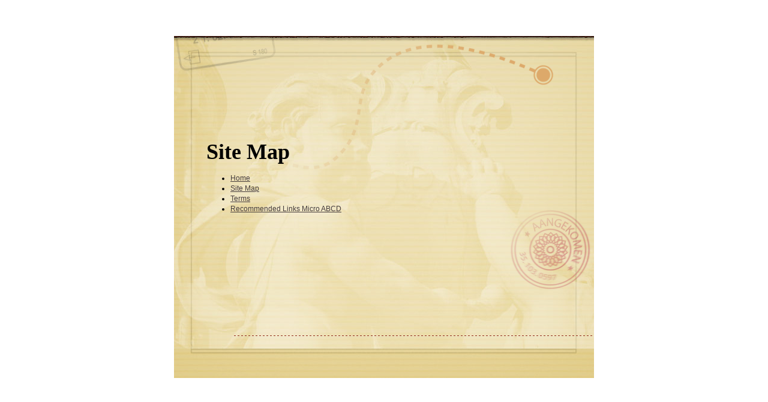

--- FILE ---
content_type: text/html
request_url: https://www.my-site.com/sitemap.html
body_size: 1362
content:
<html>
<head>
    <title>Navigate Through Our Website Structure - my-site.com</title>
    <meta name="description" content="Dive into the organized layout of our website with our sitemap. Discover the full scope of our content and easily find what you're looking for at my-site.com.">
    <link rel="canonical" href="https://www.my-site.com/sitemap.html">

    <meta name="viewport" content="width=device-width, initial-scale=1" />
    <meta name="Generator" content="iWeb 1.1.2">
    <link rel="stylesheet" type="text/css" media="screen" href="/site/home_files/home.css">
    <script type="text/javascript" src="/site/home_files/home.js"></script>
<link rel="icon" type="image/x-icon" href="./logo.png">
<script type="application/ld+json">
    {
      "@context": "https://schema.org",
      "@type": "WebSite",
      "url": "https://my-site.com/",
      "potentialAction": {
        "@type": "SearchAction",
        "target": {
          "@type": "EntryPoint",
          "urlTemplate": "https://my-site.com/search?q={search_term_string}"
        },
        "query-input": "required name=search_term_string"
      }
    }
    </script>
</head>
<body style="background: #ffffff; margin: 0pt; " onload="onPageLoad();">
    <div style="text-align: center; ">
        <div style="margin-bottom: 0px; margin-left: auto; margin-right: auto; margin-top: 0px; overflow: hidden; position: relative;  background: transparent url(site/Images/pinstripe_bk_tile.jpg) repeat scroll top left; text-align: left; width: 700px; " id="body_content">
            <div style="float: left; height: 0px; line-height: 0px; margin-left: 0px; position: relative; width: 700px; z-index: 10; " id="header_layer">
                <div style="height: 0px; line-height: 0px; " class="tinyText">&#160;</div>
            </div>
            <div style="height: 61px; margin-left: 0px; position: relative; width: 700px; z-index: 0; " id="nav_layer">
                <div style="height: 0px; line-height: 0px; " class="tinyText">&#160;</div>
                <div style="background: url(site/Home_files/navbar_background.png); height: 61px; left: 0px; position: absolute; top: 0px; width: 700px; z-index: 1; ">
                    <div style="background: transparent url(site/Home_files/navbar_separator_0.png) no-repeat scroll center; height: 61px; left: 104px; position: absolute; top: 0px; width: 10px; z-index: 1; "></div>
                    <div style="background: transparent url(site/Home_files/navbar_separator_1.png) no-repeat scroll center; height: 61px; left: 206px; position: absolute; top: 0px; width: 10px; z-index: 1; "></div>
                    <div style="background: transparent url(site/Home_files/navbar_active.png) no-repeat scroll center; height: 69px; left: 7px; position: absolute; top: -3px; width: 106px; z-index: 1; "></div>
                </div>
            </div>
            <div style="margin-left: 0px; position: relative; width: 700px; z-index: 5; " id="body_layer">
                <div style="height: 0px; line-height: 0px; " class="tinyText">&#160;</div>
                <img src="/site/images/cherub_overlay65.jpg" alt="" style="border: none; height: 1056px; left: 0px; opacity: 1.00; position: absolute; top: -1px; width: 700px; z-index: 1; ">
                <img src="/site/images/dotted_path_1_538x240.png" alt="" id="id1" style="border: none; height: 240px; left: 75px; opacity: 1.00; position: absolute; top: 5px; width: 564px; z-index: 1; ">
                <img src="/site/home_files/4_stamp_ship.png" alt="" id="id2" style="border: none; height: 64px; left: 0px; position: absolute; top: -1px; width: 178px; z-index: 1; ">
                <img src="/site/images/7_stamp_parti_red.png" alt="" id="id3" style="border: none; height: 134px; left: 222px; opacity: 1.00; position: absolute; top: 570px; width: 146px; z-index: 1; ">
                <img src="/site/home_files/5_stamp_aangekomen.png" alt="" id="id4" style="border: none; height: 145px; left: 552px; position: absolute; top: 282px; width: 149px; z-index: 1; ">
                <div style="height: 1px; line-height: 1px; " class="tinyText">&#160;</div>
                <div class="graphic_generic_body_textbox_style_default" style="margin-left: 50px; margin-top: 380px; position: relative; width: 300px; z-index: 1; ">
                    <div>
                        <div style="padding: 4px; " class="Normal">
                        </div>
                        <div style="clear: both; height: 0px; line-height: 0px; " class="tinyText">&#160;</div>
                    </div>
                </div>
                <div class="graphic_textbox_style_default" style="height: 222px; left: 50px; position: absolute; top: 128px; width: 270px; z-index: 1; " id="id7">
                    <div>
                        <div class="graphic_textbox_layout_style_default">
                            <div class="paragraph Body" style="line-height: 24px; padding-top: 0pt; text-decoration: none;">&#160;</div>
                            <div class="paragraph Body" style="line-height: 24px; ">
                                <h1>Site Map </h1>
                                <ul style="font-family: 'Helvetica', 'Arial', 'sans-serif'; font-size: 12px; line-height: 17px; ">
                                    <li><a href="/index.html">Home</a></li>
                                    <li><a href="/sitemap.html">Site Map</a></li>
                                    <li><a href="/terms.html">Terms</a></li>
                                    <li><a href="/linksmabcd.html">Recommended Links Micro ABCD</a></li>
                                </ul>
                            </div>
                        </div>
                    </div>
                    <div class="graphic_textbox_style_default" style="height: 440px; left: 389px; position: absolute; top: 381px; width: 250px; z-index: 1; " id="id10">
                        <div>
                            <div style="padding: 0px; " class="graphic_textbox_layout_style_default">
                                <div class="paragraph Body_Small" style="line-height: 20px; text-decoration: none;">&#160;</div>
                                <div class="paragraph Body_Small" style="line-height: 20px; text-decoration: none;">&#160;</div>
                                <div class="paragraph Body_Small" style="line-height: 20px; padding-bottom: 0pt; text-decoration: none;">&#160;</div>
                            </div>
                            <div style="clear: both; height: 0px; line-height: 0px; " class="tinyText">&#160;</div>
                        </div>
                    </div>

                    <img src="/site/images/euro1ws.png" alt="" id="id14" style="border: none; height: 56px; left: -18px; opacity: 1.00; position: absolute; top: 612px; width: 56px; z-index: 1; ">
                    <img src="/site/images/euro5cent-ws.png" alt="" id="id15" style="border: none; height: 56px; left: 11px; opacity: 1.00; position: absolute; top: 558px; width: 56px; z-index: 1; ">
                    <img src="/site/home_files/shapeimage_2.png" alt="" id="id16" style="height: 1px; left: 50px; position: absolute; top: 370px; width: 601px; z-index: 1; ">
                    <div style="height: 2px; line-height: 2px; " class="tinyText">&#160;</div>
                </div>
                <div style="height: 180px; margin-left: 0px; position: relative; width: 700px; z-index: 15; " id="footer_layer">
                    <div style="height: 0px; line-height: 0px; " class="tinyText">&#160;</div>
                    <img src="/site/images/bottom-cap70.jpg" alt="" style="border: none; height: 49px; left: 0px; opacity: 1.00; position: absolute; top: 131px; width: 700px; z-index: 1; ">
                </div>
            </div>
        </div>
    </div>
</body>
</html>

--- FILE ---
content_type: text/css
request_url: https://www.my-site.com/site/home_files/home.css
body_size: 290
content:
.Body {
    color: #000000;
    font-family: 'Baskerville', 'Times New Roman', 'serif';
    font-size: 18px;
    font-style: normal;
    font-variant: normal;
    font-weight: normal;
    letter-spacing: 0;
    line-height: 24px;
    margin-bottom: 0px;
    margin-left: 0px;
    margin-right: 0px;
    margin-top: 0px;
    opacity: 1.00;
    padding-bottom: 0px;
    padding-top: 0px;
    text-align: left;
    text-decoration: none;
    text-indent: 0px;
    text-transform: none;
}
.Body_Small {
    color: #000000;
    font-family: 'Baskerville', 'Times New Roman', 'serif';
    font-size: 15px;
    font-style: normal;
    font-variant: normal;
    font-weight: normal;
    letter-spacing: 0;
    line-height: 20px;
    margin-bottom: 0px;
    margin-left: 0px;
    margin-right: 0px;
    margin-top: 0px;
    opacity: 1.00;
    padding-bottom: 0px;
    padding-top: 0px;
    text-align: left;
    text-decoration: none;
    text-indent: 0px;
    text-transform: none;
}
.Heading_1 {
    color: #8b2f1a;
    font-family: 'Baskerville', 'Times New Roman', 'serif';
    font-size: 22px;
    font-style: italic;
    font-variant: normal;
    font-weight: bold;
    letter-spacing: 0;
    line-height: 28px;
    margin-bottom: 0px;
    margin-left: 0px;
    margin-right: 0px;
    margin-top: 0px;
    opacity: 1.00;
    padding-bottom: 0px;
    padding-top: 0px;
    text-align: left;
    text-decoration: none;
    text-indent: 0px;
    text-transform: none;
}
.Normal {
    padding: 4px;
}
.graphic_generic_body_textbox_style_default {
    background: transparent;
    border: 1px #000000 none;
    float: none;
    margin: 0px;
    opacity: 1.00;
}
.graphic_textbox_layout_style_default {
    padding: 4px;
}
.graphic_textbox_style_default {
    background: transparent;
    border: 1px #000000 none;
    float: none;
    margin: 0px;
    opacity: 1.00;
}
a {
    color: #453c3c;
    text-decoration: underline;
}
a:visited {
    color: #666666;
    text-decoration: underline;
}
a:hover {
    color: #000000;
    text-decoration: underline;
}
div {
    overflow: visible;
}
img {
    border: none;
}
.InlineBlock {display: inline; }
.InlineBlock {display: inline-block; }
.tinyText {
    font-size: 1px;
}